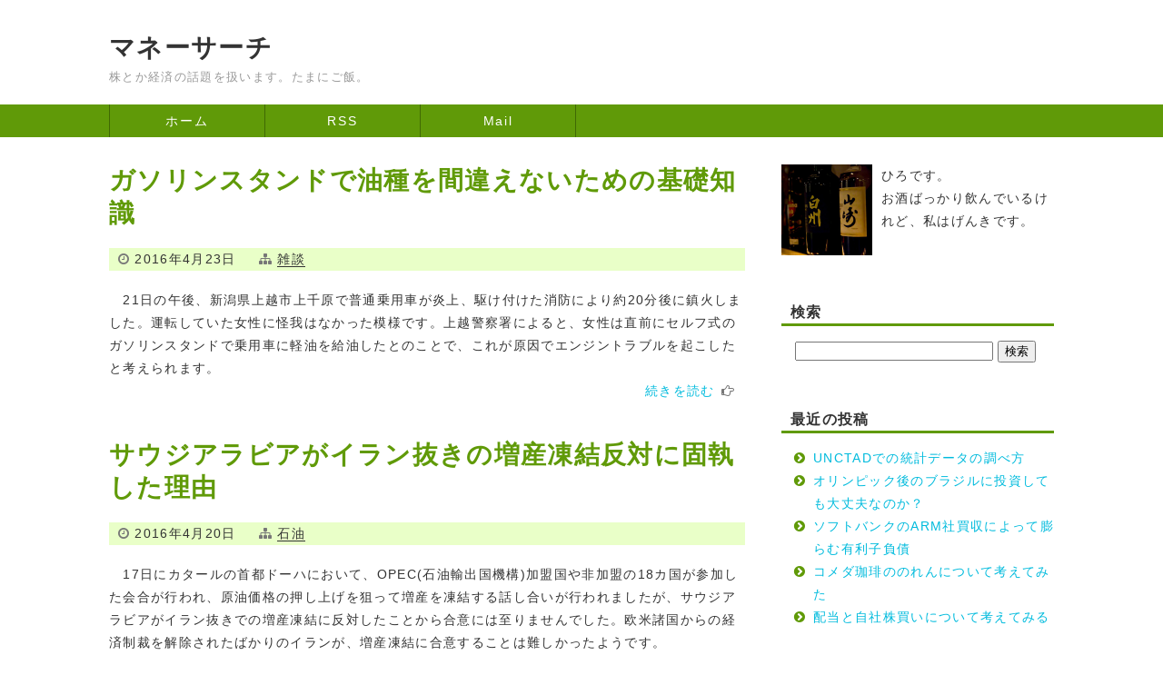

--- FILE ---
content_type: text/html; charset=UTF-8
request_url: https://moneysearch.jp/blog/tag/oil
body_size: 13739
content:
<!DOCTYPE html><html lang="ja"><head><meta charset="UTF-8"><link rel="stylesheet" href="https://moneysearch.jp/wordpress/wp-content/cache/autoptimize/css/autoptimize_single_2832c6d44c3911e5c52d163ad68849a6.css" media="screen"><link rel="shortcut icon" href="https://moneysearch.jp/wordpress/wp-content/themes/theme/images/favicon.ico"><link rel="stylesheet" type="text/css" href="https://moneysearch.jp/wordpress/wp-content/themes/theme/font/font-awesome-4.5.0/css/font-awesome.min.css"><title>石油 | マネーサーチ</title><meta name="robots" content="noindex, max-snippet:-1, max-image-preview:large, max-video-preview:-1" /><link rel="canonical" href="https://moneysearch.jp/blog/tag/oil" /><meta name="google" content="nositelinkssearchbox" /> <script type="application/ld+json" class="aioseo-schema">{"@context":"https:\/\/schema.org","@graph":[{"@type":"WebSite","@id":"https:\/\/moneysearch.jp\/#website","url":"https:\/\/moneysearch.jp\/","name":"\u30de\u30cd\u30fc\u30b5\u30fc\u30c1","description":"\u682a\u3068\u304b\u7d4c\u6e08\u306e\u8a71\u984c\u3092\u6271\u3044\u307e\u3059\u3002\u305f\u307e\u306b\u3054\u98ef\u3002","inLanguage":"ja","publisher":{"@id":"https:\/\/moneysearch.jp\/#organization"}},{"@type":"Organization","@id":"https:\/\/moneysearch.jp\/#organization","name":"\u30de\u30cd\u30fc\u30b5\u30fc\u30c1","url":"https:\/\/moneysearch.jp\/"},{"@type":"BreadcrumbList","@id":"https:\/\/moneysearch.jp\/blog\/tag\/oil#breadcrumblist","itemListElement":[{"@type":"ListItem","@id":"https:\/\/moneysearch.jp\/#listItem","position":1,"item":{"@type":"WebPage","@id":"https:\/\/moneysearch.jp\/","name":"\u30db\u30fc\u30e0","description":"\u682a\u30fb\u7d4c\u6e08\u30fb\u91d1\u878d\u306a\u3069\u306e\u30cb\u30e5\u30fc\u30b9\u3092\u4e2d\u5fc3\u306b\u3086\u308b\u3086\u308b\u3068\u8a9e\u3063\u3066\u3044\u304d\u305f\u3044\u3068\u601d\u3044\u307e\u3059\u3002","url":"https:\/\/moneysearch.jp\/"},"nextItem":"https:\/\/moneysearch.jp\/blog\/tag\/oil#listItem"},{"@type":"ListItem","@id":"https:\/\/moneysearch.jp\/blog\/tag\/oil#listItem","position":2,"item":{"@type":"WebPage","@id":"https:\/\/moneysearch.jp\/blog\/tag\/oil","name":"\u77f3\u6cb9","url":"https:\/\/moneysearch.jp\/blog\/tag\/oil"},"previousItem":"https:\/\/moneysearch.jp\/#listItem"}]},{"@type":"CollectionPage","@id":"https:\/\/moneysearch.jp\/blog\/tag\/oil#collectionpage","url":"https:\/\/moneysearch.jp\/blog\/tag\/oil","name":"\u77f3\u6cb9 | \u30de\u30cd\u30fc\u30b5\u30fc\u30c1","inLanguage":"ja","isPartOf":{"@id":"https:\/\/moneysearch.jp\/#website"},"breadcrumb":{"@id":"https:\/\/moneysearch.jp\/blog\/tag\/oil#breadcrumblist"}}]}</script> <link rel='dns-prefetch' href='//s.w.org' /><link rel="alternate" type="application/rss+xml" title="マネーサーチ &raquo; フィード" href="https://moneysearch.jp/feed" /><link rel="alternate" type="application/rss+xml" title="マネーサーチ &raquo; コメントフィード" href="https://moneysearch.jp/comments/feed" /><link rel="alternate" type="application/rss+xml" title="マネーサーチ &raquo; 石油 タグのフィード" href="https://moneysearch.jp/blog/tag/oil/feed" />  <script
				src="//www.googletagmanager.com/gtag/js?id=UA-75957712-1"  data-cfasync="false" data-wpfc-render="false" type="text/javascript" async></script> <script data-cfasync="false" data-wpfc-render="false" type="text/javascript">var em_version = '7.10.0';
				var em_track_user = true;
				var em_no_track_reason = '';
				
								var disableStrs = [
															'ga-disable-UA-75957712-1',
									];

				/* Function to detect opted out users */
				function __gtagTrackerIsOptedOut() {
					for (var index = 0; index < disableStrs.length; index++) {
						if (document.cookie.indexOf(disableStrs[index] + '=true') > -1) {
							return true;
						}
					}

					return false;
				}

				/* Disable tracking if the opt-out cookie exists. */
				if (__gtagTrackerIsOptedOut()) {
					for (var index = 0; index < disableStrs.length; index++) {
						window[disableStrs[index]] = true;
					}
				}

				/* Opt-out function */
				function __gtagTrackerOptout() {
					for (var index = 0; index < disableStrs.length; index++) {
						document.cookie = disableStrs[index] + '=true; expires=Thu, 31 Dec 2099 23:59:59 UTC; path=/';
						window[disableStrs[index]] = true;
					}
				}

				if ('undefined' === typeof gaOptout) {
					function gaOptout() {
						__gtagTrackerOptout();
					}
				}
								window.dataLayer = window.dataLayer || [];

				window.ExactMetricsDualTracker = {
					helpers: {},
					trackers: {},
				};
				if (em_track_user) {
					function __gtagDataLayer() {
						dataLayer.push(arguments);
					}

					function __gtagTracker(type, name, parameters) {
						if (!parameters) {
							parameters = {};
						}

						if (parameters.send_to) {
							__gtagDataLayer.apply(null, arguments);
							return;
						}

						if (type === 'event') {
							
														parameters.send_to = exactmetrics_frontend.ua;
							__gtagDataLayer(type, name, parameters);
													} else {
							__gtagDataLayer.apply(null, arguments);
						}
					}

					__gtagTracker('js', new Date());
					__gtagTracker('set', {
						'developer_id.dNDMyYj': true,
											});
															__gtagTracker('config', 'UA-75957712-1', {"forceSSL":"true"} );
										window.gtag = __gtagTracker;										(function () {
						/* https://developers.google.com/analytics/devguides/collection/analyticsjs/ */
						/* ga and __gaTracker compatibility shim. */
						var noopfn = function () {
							return null;
						};
						var newtracker = function () {
							return new Tracker();
						};
						var Tracker = function () {
							return null;
						};
						var p = Tracker.prototype;
						p.get = noopfn;
						p.set = noopfn;
						p.send = function () {
							var args = Array.prototype.slice.call(arguments);
							args.unshift('send');
							__gaTracker.apply(null, args);
						};
						var __gaTracker = function () {
							var len = arguments.length;
							if (len === 0) {
								return;
							}
							var f = arguments[len - 1];
							if (typeof f !== 'object' || f === null || typeof f.hitCallback !== 'function') {
								if ('send' === arguments[0]) {
									var hitConverted, hitObject = false, action;
									if ('event' === arguments[1]) {
										if ('undefined' !== typeof arguments[3]) {
											hitObject = {
												'eventAction': arguments[3],
												'eventCategory': arguments[2],
												'eventLabel': arguments[4],
												'value': arguments[5] ? arguments[5] : 1,
											}
										}
									}
									if ('pageview' === arguments[1]) {
										if ('undefined' !== typeof arguments[2]) {
											hitObject = {
												'eventAction': 'page_view',
												'page_path': arguments[2],
											}
										}
									}
									if (typeof arguments[2] === 'object') {
										hitObject = arguments[2];
									}
									if (typeof arguments[5] === 'object') {
										Object.assign(hitObject, arguments[5]);
									}
									if ('undefined' !== typeof arguments[1].hitType) {
										hitObject = arguments[1];
										if ('pageview' === hitObject.hitType) {
											hitObject.eventAction = 'page_view';
										}
									}
									if (hitObject) {
										action = 'timing' === arguments[1].hitType ? 'timing_complete' : hitObject.eventAction;
										hitConverted = mapArgs(hitObject);
										__gtagTracker('event', action, hitConverted);
									}
								}
								return;
							}

							function mapArgs(args) {
								var arg, hit = {};
								var gaMap = {
									'eventCategory': 'event_category',
									'eventAction': 'event_action',
									'eventLabel': 'event_label',
									'eventValue': 'event_value',
									'nonInteraction': 'non_interaction',
									'timingCategory': 'event_category',
									'timingVar': 'name',
									'timingValue': 'value',
									'timingLabel': 'event_label',
									'page': 'page_path',
									'location': 'page_location',
									'title': 'page_title',
								};
								for (arg in args) {
																		if (!(!args.hasOwnProperty(arg) || !gaMap.hasOwnProperty(arg))) {
										hit[gaMap[arg]] = args[arg];
									} else {
										hit[arg] = args[arg];
									}
								}
								return hit;
							}

							try {
								f.hitCallback();
							} catch (ex) {
							}
						};
						__gaTracker.create = newtracker;
						__gaTracker.getByName = newtracker;
						__gaTracker.getAll = function () {
							return [];
						};
						__gaTracker.remove = noopfn;
						__gaTracker.loaded = true;
						window['__gaTracker'] = __gaTracker;
					})();
									} else {
										console.log("");
					(function () {
						function __gtagTracker() {
							return null;
						}

						window['__gtagTracker'] = __gtagTracker;
						window['gtag'] = __gtagTracker;
					})();
									}</script>  <script defer src="[data-uri]"></script> <style type="text/css">img.wp-smiley,
img.emoji {
	display: inline !important;
	border: none !important;
	box-shadow: none !important;
	height: 1em !important;
	width: 1em !important;
	margin: 0 0.07em !important;
	vertical-align: -0.1em !important;
	background: none !important;
	padding: 0 !important;
}</style><link rel='stylesheet' id='wp-block-library-css'  href='https://moneysearch.jp/wordpress/wp-includes/css/dist/block-library/style.min.css?ver=6.0.11' type='text/css' media='all' /><style id='global-styles-inline-css' type='text/css'>body{--wp--preset--color--black: #000000;--wp--preset--color--cyan-bluish-gray: #abb8c3;--wp--preset--color--white: #ffffff;--wp--preset--color--pale-pink: #f78da7;--wp--preset--color--vivid-red: #cf2e2e;--wp--preset--color--luminous-vivid-orange: #ff6900;--wp--preset--color--luminous-vivid-amber: #fcb900;--wp--preset--color--light-green-cyan: #7bdcb5;--wp--preset--color--vivid-green-cyan: #00d084;--wp--preset--color--pale-cyan-blue: #8ed1fc;--wp--preset--color--vivid-cyan-blue: #0693e3;--wp--preset--color--vivid-purple: #9b51e0;--wp--preset--gradient--vivid-cyan-blue-to-vivid-purple: linear-gradient(135deg,rgba(6,147,227,1) 0%,rgb(155,81,224) 100%);--wp--preset--gradient--light-green-cyan-to-vivid-green-cyan: linear-gradient(135deg,rgb(122,220,180) 0%,rgb(0,208,130) 100%);--wp--preset--gradient--luminous-vivid-amber-to-luminous-vivid-orange: linear-gradient(135deg,rgba(252,185,0,1) 0%,rgba(255,105,0,1) 100%);--wp--preset--gradient--luminous-vivid-orange-to-vivid-red: linear-gradient(135deg,rgba(255,105,0,1) 0%,rgb(207,46,46) 100%);--wp--preset--gradient--very-light-gray-to-cyan-bluish-gray: linear-gradient(135deg,rgb(238,238,238) 0%,rgb(169,184,195) 100%);--wp--preset--gradient--cool-to-warm-spectrum: linear-gradient(135deg,rgb(74,234,220) 0%,rgb(151,120,209) 20%,rgb(207,42,186) 40%,rgb(238,44,130) 60%,rgb(251,105,98) 80%,rgb(254,248,76) 100%);--wp--preset--gradient--blush-light-purple: linear-gradient(135deg,rgb(255,206,236) 0%,rgb(152,150,240) 100%);--wp--preset--gradient--blush-bordeaux: linear-gradient(135deg,rgb(254,205,165) 0%,rgb(254,45,45) 50%,rgb(107,0,62) 100%);--wp--preset--gradient--luminous-dusk: linear-gradient(135deg,rgb(255,203,112) 0%,rgb(199,81,192) 50%,rgb(65,88,208) 100%);--wp--preset--gradient--pale-ocean: linear-gradient(135deg,rgb(255,245,203) 0%,rgb(182,227,212) 50%,rgb(51,167,181) 100%);--wp--preset--gradient--electric-grass: linear-gradient(135deg,rgb(202,248,128) 0%,rgb(113,206,126) 100%);--wp--preset--gradient--midnight: linear-gradient(135deg,rgb(2,3,129) 0%,rgb(40,116,252) 100%);--wp--preset--duotone--dark-grayscale: url('#wp-duotone-dark-grayscale');--wp--preset--duotone--grayscale: url('#wp-duotone-grayscale');--wp--preset--duotone--purple-yellow: url('#wp-duotone-purple-yellow');--wp--preset--duotone--blue-red: url('#wp-duotone-blue-red');--wp--preset--duotone--midnight: url('#wp-duotone-midnight');--wp--preset--duotone--magenta-yellow: url('#wp-duotone-magenta-yellow');--wp--preset--duotone--purple-green: url('#wp-duotone-purple-green');--wp--preset--duotone--blue-orange: url('#wp-duotone-blue-orange');--wp--preset--font-size--small: 13px;--wp--preset--font-size--medium: 20px;--wp--preset--font-size--large: 36px;--wp--preset--font-size--x-large: 42px;}.has-black-color{color: var(--wp--preset--color--black) !important;}.has-cyan-bluish-gray-color{color: var(--wp--preset--color--cyan-bluish-gray) !important;}.has-white-color{color: var(--wp--preset--color--white) !important;}.has-pale-pink-color{color: var(--wp--preset--color--pale-pink) !important;}.has-vivid-red-color{color: var(--wp--preset--color--vivid-red) !important;}.has-luminous-vivid-orange-color{color: var(--wp--preset--color--luminous-vivid-orange) !important;}.has-luminous-vivid-amber-color{color: var(--wp--preset--color--luminous-vivid-amber) !important;}.has-light-green-cyan-color{color: var(--wp--preset--color--light-green-cyan) !important;}.has-vivid-green-cyan-color{color: var(--wp--preset--color--vivid-green-cyan) !important;}.has-pale-cyan-blue-color{color: var(--wp--preset--color--pale-cyan-blue) !important;}.has-vivid-cyan-blue-color{color: var(--wp--preset--color--vivid-cyan-blue) !important;}.has-vivid-purple-color{color: var(--wp--preset--color--vivid-purple) !important;}.has-black-background-color{background-color: var(--wp--preset--color--black) !important;}.has-cyan-bluish-gray-background-color{background-color: var(--wp--preset--color--cyan-bluish-gray) !important;}.has-white-background-color{background-color: var(--wp--preset--color--white) !important;}.has-pale-pink-background-color{background-color: var(--wp--preset--color--pale-pink) !important;}.has-vivid-red-background-color{background-color: var(--wp--preset--color--vivid-red) !important;}.has-luminous-vivid-orange-background-color{background-color: var(--wp--preset--color--luminous-vivid-orange) !important;}.has-luminous-vivid-amber-background-color{background-color: var(--wp--preset--color--luminous-vivid-amber) !important;}.has-light-green-cyan-background-color{background-color: var(--wp--preset--color--light-green-cyan) !important;}.has-vivid-green-cyan-background-color{background-color: var(--wp--preset--color--vivid-green-cyan) !important;}.has-pale-cyan-blue-background-color{background-color: var(--wp--preset--color--pale-cyan-blue) !important;}.has-vivid-cyan-blue-background-color{background-color: var(--wp--preset--color--vivid-cyan-blue) !important;}.has-vivid-purple-background-color{background-color: var(--wp--preset--color--vivid-purple) !important;}.has-black-border-color{border-color: var(--wp--preset--color--black) !important;}.has-cyan-bluish-gray-border-color{border-color: var(--wp--preset--color--cyan-bluish-gray) !important;}.has-white-border-color{border-color: var(--wp--preset--color--white) !important;}.has-pale-pink-border-color{border-color: var(--wp--preset--color--pale-pink) !important;}.has-vivid-red-border-color{border-color: var(--wp--preset--color--vivid-red) !important;}.has-luminous-vivid-orange-border-color{border-color: var(--wp--preset--color--luminous-vivid-orange) !important;}.has-luminous-vivid-amber-border-color{border-color: var(--wp--preset--color--luminous-vivid-amber) !important;}.has-light-green-cyan-border-color{border-color: var(--wp--preset--color--light-green-cyan) !important;}.has-vivid-green-cyan-border-color{border-color: var(--wp--preset--color--vivid-green-cyan) !important;}.has-pale-cyan-blue-border-color{border-color: var(--wp--preset--color--pale-cyan-blue) !important;}.has-vivid-cyan-blue-border-color{border-color: var(--wp--preset--color--vivid-cyan-blue) !important;}.has-vivid-purple-border-color{border-color: var(--wp--preset--color--vivid-purple) !important;}.has-vivid-cyan-blue-to-vivid-purple-gradient-background{background: var(--wp--preset--gradient--vivid-cyan-blue-to-vivid-purple) !important;}.has-light-green-cyan-to-vivid-green-cyan-gradient-background{background: var(--wp--preset--gradient--light-green-cyan-to-vivid-green-cyan) !important;}.has-luminous-vivid-amber-to-luminous-vivid-orange-gradient-background{background: var(--wp--preset--gradient--luminous-vivid-amber-to-luminous-vivid-orange) !important;}.has-luminous-vivid-orange-to-vivid-red-gradient-background{background: var(--wp--preset--gradient--luminous-vivid-orange-to-vivid-red) !important;}.has-very-light-gray-to-cyan-bluish-gray-gradient-background{background: var(--wp--preset--gradient--very-light-gray-to-cyan-bluish-gray) !important;}.has-cool-to-warm-spectrum-gradient-background{background: var(--wp--preset--gradient--cool-to-warm-spectrum) !important;}.has-blush-light-purple-gradient-background{background: var(--wp--preset--gradient--blush-light-purple) !important;}.has-blush-bordeaux-gradient-background{background: var(--wp--preset--gradient--blush-bordeaux) !important;}.has-luminous-dusk-gradient-background{background: var(--wp--preset--gradient--luminous-dusk) !important;}.has-pale-ocean-gradient-background{background: var(--wp--preset--gradient--pale-ocean) !important;}.has-electric-grass-gradient-background{background: var(--wp--preset--gradient--electric-grass) !important;}.has-midnight-gradient-background{background: var(--wp--preset--gradient--midnight) !important;}.has-small-font-size{font-size: var(--wp--preset--font-size--small) !important;}.has-medium-font-size{font-size: var(--wp--preset--font-size--medium) !important;}.has-large-font-size{font-size: var(--wp--preset--font-size--large) !important;}.has-x-large-font-size{font-size: var(--wp--preset--font-size--x-large) !important;}</style><link rel='stylesheet' id='contact-form-7-css'  href='https://moneysearch.jp/wordpress/wp-content/cache/autoptimize/css/autoptimize_single_e6fae855021a88a0067fcc58121c594f.css?ver=5.5.6.1' type='text/css' media='all' /><link rel='stylesheet' id='fontawesome-style-css'  href='https://moneysearch.jp/wordpress/wp-content/themes/theme/font/font-awesome-4.5.0/css/font-awesome.min.css?ver=6.0.11' type='text/css' media='all' /><link rel='stylesheet' id='snsbutton-style-css'  href='https://moneysearch.jp/wordpress/wp-content/cache/autoptimize/css/autoptimize_single_9842d42ab1bf268a52258e47744cd0d9.css?ver=6.0.11' type='text/css' media='all' /> <script defer type='text/javascript' src='https://moneysearch.jp/wordpress/wp-includes/js/jquery/jquery.min.js?ver=3.6.0' id='jquery-core-js'></script> <script defer type='text/javascript' src='https://moneysearch.jp/wordpress/wp-includes/js/jquery/jquery-migrate.min.js?ver=3.3.2' id='jquery-migrate-js'></script> <script defer type='text/javascript' src='https://moneysearch.jp/wordpress/wp-content/plugins/google-analytics-dashboard-for-wp/assets/js/frontend-gtag.min.js?ver=7.10.0' id='exactmetrics-frontend-script-js'></script> <script data-cfasync="false" data-wpfc-render="false" type="text/javascript" id='exactmetrics-frontend-script-js-extra'>var exactmetrics_frontend = {"js_events_tracking":"true","download_extensions":"zip,mp3,mpeg,pdf,docx,pptx,xlsx,rar","inbound_paths":"[{\"path\":\"\\\/go\\\/\",\"label\":\"affiliate\"},{\"path\":\"\\\/recommend\\\/\",\"label\":\"affiliate\"}]","home_url":"https:\/\/moneysearch.jp","hash_tracking":"false","ua":"UA-75957712-1","v4_id":""};</script> <link rel="https://api.w.org/" href="https://moneysearch.jp/wp-json/" /><link rel="alternate" type="application/json" href="https://moneysearch.jp/wp-json/wp/v2/tags/13" /><link rel="EditURI" type="application/rsd+xml" title="RSD" href="https://moneysearch.jp/wordpress/xmlrpc.php?rsd" /><link rel="wlwmanifest" type="application/wlwmanifest+xml" href="https://moneysearch.jp/wordpress/wp-includes/wlwmanifest.xml" /><meta name="generator" content="WordPress 6.0.11" /><style data-context="foundation-flickity-css">/*! Flickity v2.0.2
http://flickity.metafizzy.co
---------------------------------------------- */.flickity-enabled{position:relative}.flickity-enabled:focus{outline:0}.flickity-viewport{overflow:hidden;position:relative;height:100%}.flickity-slider{position:absolute;width:100%;height:100%}.flickity-enabled.is-draggable{-webkit-tap-highlight-color:transparent;tap-highlight-color:transparent;-webkit-user-select:none;-moz-user-select:none;-ms-user-select:none;user-select:none}.flickity-enabled.is-draggable .flickity-viewport{cursor:move;cursor:-webkit-grab;cursor:grab}.flickity-enabled.is-draggable .flickity-viewport.is-pointer-down{cursor:-webkit-grabbing;cursor:grabbing}.flickity-prev-next-button{position:absolute;top:50%;width:44px;height:44px;border:none;border-radius:50%;background:#fff;background:hsla(0,0%,100%,.75);cursor:pointer;-webkit-transform:translateY(-50%);transform:translateY(-50%)}.flickity-prev-next-button:hover{background:#fff}.flickity-prev-next-button:focus{outline:0;box-shadow:0 0 0 5px #09f}.flickity-prev-next-button:active{opacity:.6}.flickity-prev-next-button.previous{left:10px}.flickity-prev-next-button.next{right:10px}.flickity-rtl .flickity-prev-next-button.previous{left:auto;right:10px}.flickity-rtl .flickity-prev-next-button.next{right:auto;left:10px}.flickity-prev-next-button:disabled{opacity:.3;cursor:auto}.flickity-prev-next-button svg{position:absolute;left:20%;top:20%;width:60%;height:60%}.flickity-prev-next-button .arrow{fill:#333}.flickity-page-dots{position:absolute;width:100%;bottom:-25px;padding:0;margin:0;list-style:none;text-align:center;line-height:1}.flickity-rtl .flickity-page-dots{direction:rtl}.flickity-page-dots .dot{display:inline-block;width:10px;height:10px;margin:0 8px;background:#333;border-radius:50%;opacity:.25;cursor:pointer}.flickity-page-dots .dot.is-selected{opacity:1}</style><style data-context="foundation-slideout-css">.slideout-menu{position:fixed;left:0;top:0;bottom:0;right:auto;z-index:0;width:256px;overflow-y:auto;-webkit-overflow-scrolling:touch;display:none}.slideout-menu.pushit-right{left:auto;right:0}.slideout-panel{position:relative;z-index:1;will-change:transform}.slideout-open,.slideout-open .slideout-panel,.slideout-open body{overflow:hidden}.slideout-open .slideout-menu{display:block}.pushit{display:none}</style><style type="text/css">.broken_link, a.broken_link {
	text-decoration: line-through;
}</style><style>.ios7.web-app-mode.has-fixed header{ background-color: rgba(3,122,221,.88);}</style></head><body class="archive tag tag-oil tag-13"><div id="header"><p><a href="https://moneysearch.jp/" class="blog_title">マネーサーチ</a></p><p>株とか経済の話題を扱います。たまにご飯。</p></div><div id="nav_above"><div class="menu-%e3%83%a1%e3%83%8b%e3%83%a5%e3%83%bc%ef%bc%91-container"><ul id="menu-%e3%83%a1%e3%83%8b%e3%83%a5%e3%83%bc%ef%bc%91" class="menu"><li id="menu-item-6" class="menu-item menu-item-type-custom menu-item-object-custom menu-item-home menu-item-6"><a href="http://moneysearch.jp/">ホーム</a></li><li id="menu-item-7" class="menu-item menu-item-type-custom menu-item-object-custom menu-item-7"><a href="http://moneysearch.jp/feed/">RSS</a></li><li id="menu-item-10" class="menu-item menu-item-type-post_type menu-item-object-page menu-item-10"><a href="https://moneysearch.jp/mail">Mail</a></li></ul></div></div><div id="wrapper"><div id="contents"><div id="post-228" class="post-228 post type-post status-publish format-standard hentry category-chat tag-japan tag-oil"><h1 class="title"> <a href="https://moneysearch.jp/blog/chat/228">ガソリンスタンドで油種を間違えないための基礎知識</a></h1><div class="post_meta"> <span class="meta_date">2016年4月23日</span> <span class="meta_category"><a href="https://moneysearch.jp/blog/category/chat" rel="category tag">雑談</a></span></div><p>　21日の午後、新潟県上越市上千原で普通乗用車が炎上、駆け付けた消防により約20分後に鎮火しました。運転していた女性に怪我はなかった模様です。上越警察署によると、女性は直前にセルフ式のガソリンスタンドで乗用車に軽油を給油したとのことで、これが原因でエンジントラブルを起こしたと考えられます。 <a href="https://moneysearch.jp/blog/chat/228#more-228" class="more-link">続きを読む</a></p></div><div id="post-214" class="post-214 post type-post status-publish format-standard hentry category-oil tag-oil"><h1 class="title"> <a href="https://moneysearch.jp/blog/oil/214">サウジアラビアがイラン抜きの増産凍結反対に固執した理由</a></h1><div class="post_meta"> <span class="meta_date">2016年4月20日</span> <span class="meta_category"><a href="https://moneysearch.jp/blog/category/oil" rel="category tag">石油</a></span></div><p>　17日にカタールの首都ドーハにおいて、OPEC(石油輸出国機構)加盟国や非加盟の18カ国が参加した会合が行われ、原油価格の押し上げを狙って増産を凍結する話し合いが行われましたが、サウジアラビアがイラン抜きでの増産凍結に反対したことから合意には至りませんでした。欧米諸国からの経済制裁を解除されたばかりのイランが、増産凍結に合意することは難しかったようです。 <a href="https://moneysearch.jp/blog/oil/214#more-214" class="more-link">続きを読む</a></p></div><div id="post-62" class="post-62 post type-post status-publish format-standard hentry category-oil tag-asia tag-america tag-china tag-japan tag-oil"><h1 class="title"> <a href="https://moneysearch.jp/blog/oil/62">中国は石油取引から基軸通貨化を狙っているのか？</a></h1><div class="post_meta"> <span class="meta_date">2016年3月16日</span> <span class="meta_category"><a href="https://moneysearch.jp/blog/category/oil" rel="category tag">石油</a></span></div><p>　2014年の後半から下落が続いている原油価格ですが、IEA(国際エネルギー機関)が底を打ったのではないかとの見解を示しました。米国とOPEC非加盟国の生産が急速に減少しはじめているほか、経済解除されたイランの供給増加がそれほど大規模でないことが背景だとしています。 <a href="https://moneysearch.jp/blog/oil/62#more-62" class="more-link">続きを読む</a></p></div><div id="post-30" class="post-30 post type-post status-publish format-standard hentry category-china tag-china tag-oil"><h1 class="title"> <a href="https://moneysearch.jp/blog/china/30">中国共産党、国家統計局長を「重大な規律違反」で摘発</a></h1><div class="post_meta"> <span class="meta_date">2016年1月27日</span> <span class="meta_category"><a href="https://moneysearch.jp/blog/category/china" rel="category tag">中国</a></span></div><p>　年明けから3000ポイントを割り込んでしまった上海総合指数ですが、下げ止まる様子がありません。26日には2月の春節(旧正月)により市場からの資金流出が懸念されたことにより、6％の大幅反落となりました。中国人民銀行が午前に大規模な資金供給を行ったのですが、株式市場の下落を食い止めることができなかったようです。</p><p>　中国で安定的に雇用を確保するにはGDPが7％成長する必要があるというのが通説ですが、先日発表された去年の成長率は6.9％と7％を割り込んでしまいました。「中国は大丈夫なんでしょうか」なんてこのブログでもコメントしたんですが、26日に国家統計局の王氏が突然摘発されてしまいました。 <a href="https://moneysearch.jp/blog/china/30#more-30" class="more-link">続きを読む</a></p></div><div id="post-24" class="post-24 post type-post status-publish format-standard hentry category-china tag-asia tag-china tag-japan tag-oil"><h1 class="title"> <a href="https://moneysearch.jp/blog/china/24">日経平均大幅反発、941円高</a></h1><div class="post_meta"> <span class="meta_date">2016年1月22日</span> <span class="meta_category"><a href="https://moneysearch.jp/blog/category/china" rel="category tag">中国</a></span></div><p>　年明けから延々と下がり続けていた日経平均株価ですが、21日に欧州中央銀行(ECB)のドラギ総裁が３月の追加緩和を示唆したことで投資家心理が改善、前日比でなんと941円27銭の大幅上昇となりました。28日の日銀金融政策決定会合で追加の緩和策がでることも期待されているようです。余りのボラタリティに鼻血が出そう。 <a href="https://moneysearch.jp/blog/china/24#more-24" class="more-link">続きを読む</a></p></div><div id="post-20" class="post-20 post type-post status-publish format-standard hentry category-oil tag-oil tag-autonomous-car"><h1 class="title"> <a href="https://moneysearch.jp/blog/oil/20">石油、下げ止まらない</a></h1><div class="post_meta"> <span class="meta_date">2016年1月16日</span> <span class="meta_category"><a href="https://moneysearch.jp/blog/category/oil" rel="category tag">石油</a></span></div><p>　先日の記事で原油のWTI先物が1バレル＝30ドルを割り込んだことを話題にしましたが、この下落の原因はどうやらイラクに対する欧米の経済制裁の解除が背景にあるようです。16日にウィーンにおいてアメリカ・EU・イランの各外相が会談を行いますが、核兵器開発などをきっかけにはじまった経済制裁が解除される見通しのようです。 <a href="https://moneysearch.jp/blog/oil/20#more-20" class="more-link">続きを読む</a></p></div><div id="post-18" class="post-18 post type-post status-publish format-standard hentry category-japan tag-china tag-japan tag-oil"><h1 class="title"> <a href="https://moneysearch.jp/blog/japan/18">日経平均株価、今日も弱い</a></h1><div class="post_meta"> <span class="meta_date">2016年1月15日</span> <span class="meta_category"><a href="https://moneysearch.jp/blog/category/japan" rel="category tag">日本</a></span></div><p>　世間はSMAPの解散で大騒ぎですが、東京株式市場も大騒ぎです。今週の水曜日に上海総合指数が3000ポイントを割ったことで世界的に株安の傾向であり、大発会から5連敗した日経平均株価ですが木曜日に一度反発したものの、週末金曜日の東京市場は再度下落。本日の参院予算委員会において日銀の黒田総裁が「現時点で追加緩和するという考えはない」と発言したこともあり、東京市場は見事な右肩下がりとなりました。下り最速の面目躍如といったところです。 <a href="https://moneysearch.jp/blog/japan/18#more-18" class="more-link">続きを読む</a></p></div></div><div id="side"><div id="text-2" class="widget widget_text"><div class="textwidget"><IMG 
src="https://moneysearch.jp/wordpress/wp-content/themes/theme/images/thumbnail_self_introduction.png"><p>ひろです。<br>お酒ばっかり飲んでいるけれど、私はげんきです。<br></p></div></div><div id="search-2" class="widget widget_search"><h3 class="widgettitle-dapyon">検索</h3><form role="search" method="get" id="searchform" class="searchform" action="https://moneysearch.jp/"><div> <label class="screen-reader-text" for="s">検索:</label> <input type="text" value="" name="s" id="s" /> <input type="submit" id="searchsubmit" value="検索" /></div></form></div><div id="recent-posts-2" class="widget widget_recent_entries"><h3 class="widgettitle-dapyon">最近の投稿</h3><ul><li> <a href="https://moneysearch.jp/blog/economy/366">UNCTADでの統計データの調べ方</a></li><li> <a href="https://moneysearch.jp/blog/developing/353">オリンピック後のブラジルに投資しても大丈夫なのか？</a></li><li> <a href="https://moneysearch.jp/blog/stock/349">ソフトバンクのARM社買収によって膨らむ有利子負債</a></li><li> <a href="https://moneysearch.jp/blog/stock/343">コメダ珈琲ののれんについて考えてみた</a></li><li> <a href="https://moneysearch.jp/blog/stock/327">配当と自社株買いについて考えてみる</a></li></ul></div><div id="categories-2" class="widget widget_categories"><h3 class="widgettitle-dapyon">カテゴリー</h3><ul><li class="cat-item cat-item-8"><a href="https://moneysearch.jp/blog/category/asia">アジア</a> (1)</li><li class="cat-item cat-item-23"><a href="https://moneysearch.jp/blog/category/america">アメリカ</a> (2)</li><li class="cat-item cat-item-7"><a href="https://moneysearch.jp/blog/category/europe">ヨーロッパ</a> (5)</li><li class="cat-item cat-item-6"><a href="https://moneysearch.jp/blog/category/china">中国</a> (8)</li><li class="cat-item cat-item-32"><a href="https://moneysearch.jp/blog/category/developing">新興国</a> (1)</li><li class="cat-item cat-item-4"><a href="https://moneysearch.jp/blog/category/japan">日本</a> (23)</li><li class="cat-item cat-item-3"><a href="https://moneysearch.jp/blog/category/stock">株</a> (18)</li><li class="cat-item cat-item-5"><a href="https://moneysearch.jp/blog/category/oil">石油</a> (3)</li><li class="cat-item cat-item-34"><a href="https://moneysearch.jp/blog/category/economy">経済</a> (1)</li><li class="cat-item cat-item-25"><a href="https://moneysearch.jp/blog/category/chat">雑談</a> (1)</li></ul></div><div id="archives-2" class="widget widget_archive"><h3 class="widgettitle-dapyon">アーカイブ</h3><ul><li><a href='https://moneysearch.jp/blog/date/2016/08'>2016年8月</a>&nbsp;(2)</li><li><a href='https://moneysearch.jp/blog/date/2016/07'>2016年7月</a>&nbsp;(3)</li><li><a href='https://moneysearch.jp/blog/date/2016/06'>2016年6月</a>&nbsp;(3)</li><li><a href='https://moneysearch.jp/blog/date/2016/05'>2016年5月</a>&nbsp;(8)</li><li><a href='https://moneysearch.jp/blog/date/2016/04'>2016年4月</a>&nbsp;(16)</li><li><a href='https://moneysearch.jp/blog/date/2016/03'>2016年3月</a>&nbsp;(11)</li><li><a href='https://moneysearch.jp/blog/date/2016/02'>2016年2月</a>&nbsp;(8)</li><li><a href='https://moneysearch.jp/blog/date/2016/01'>2016年1月</a>&nbsp;(11)</li><li><a href='https://moneysearch.jp/blog/date/2015/12'>2015年12月</a>&nbsp;(1)</li></ul></div><div id="tag_cloud-2" class="widget widget_tag_cloud"><h3 class="widgettitle-dapyon">タグ</h3><div class="tagcloud"><a href="https://moneysearch.jp/blog/tag/iot" class="tag-cloud-link tag-link-31 tag-link-position-1" style="font-size: 11pt;">IoT</a> <a href="https://moneysearch.jp/blog/tag/ipo" class="tag-cloud-link tag-link-29 tag-link-position-2" style="font-size: 11pt;">IPO</a> <a href="https://moneysearch.jp/blog/tag/asia" class="tag-cloud-link tag-link-10 tag-link-position-3" style="font-size: 11pt;">アジア</a> <a href="https://moneysearch.jp/blog/tag/america" class="tag-cloud-link tag-link-20 tag-link-position-4" style="font-size: 11pt;">アメリカ</a> <a href="https://moneysearch.jp/blog/tag/drone" class="tag-cloud-link tag-link-15 tag-link-position-5" style="font-size: 11pt;">ドローン</a> <a href="https://moneysearch.jp/blog/tag/fintech" class="tag-cloud-link tag-link-28 tag-link-position-6" style="font-size: 11pt;">フィンテック</a> <a href="https://moneysearch.jp/blog/tag/nirp" class="tag-cloud-link tag-link-16 tag-link-position-7" style="font-size: 11pt;">マイナス金利</a> <a href="https://moneysearch.jp/blog/tag/europe" class="tag-cloud-link tag-link-17 tag-link-position-8" style="font-size: 11pt;">ヨーロッパ</a> <a href="https://moneysearch.jp/blog/tag/china" class="tag-cloud-link tag-link-11 tag-link-position-9" style="font-size: 11pt;">中国</a> <a href="https://moneysearch.jp/blog/tag/artificial-intelligence" class="tag-cloud-link tag-link-21 tag-link-position-10" style="font-size: 11pt;">人工知能</a> <a href="https://moneysearch.jp/blog/tag/government-bond" class="tag-cloud-link tag-link-18 tag-link-position-11" style="font-size: 11pt;">国債</a> <a href="https://moneysearch.jp/blog/tag/pension" class="tag-cloud-link tag-link-19 tag-link-position-12" style="font-size: 11pt;">年金</a> <a href="https://moneysearch.jp/blog/tag/developing" class="tag-cloud-link tag-link-33 tag-link-position-13" style="font-size: 11pt;">新興国</a> <a href="https://moneysearch.jp/blog/tag/japan" class="tag-cloud-link tag-link-14 tag-link-position-14" style="font-size: 11pt;">日本</a> <a href="https://moneysearch.jp/blog/tag/stock" class="tag-cloud-link tag-link-9 tag-link-position-15" style="font-size: 11pt;">株</a> <a href="https://moneysearch.jp/blog/tag/yutai" class="tag-cloud-link tag-link-30 tag-link-position-16" style="font-size: 11pt;">株主優待</a> <a href="https://moneysearch.jp/blog/tag/financial-statements" class="tag-cloud-link tag-link-27 tag-link-position-17" style="font-size: 11pt;">決算書</a> <a href="https://moneysearch.jp/blog/tag/exchange" class="tag-cloud-link tag-link-26 tag-link-position-18" style="font-size: 11pt;">為替</a> <a href="https://moneysearch.jp/blog/tag/oil" class="tag-cloud-link tag-link-13 tag-link-position-19" style="font-size: 11pt;">石油</a> <a href="https://moneysearch.jp/blog/tag/tax" class="tag-cloud-link tag-link-22 tag-link-position-20" style="font-size: 11pt;">税金</a> <a href="https://moneysearch.jp/blog/tag/economy" class="tag-cloud-link tag-link-35 tag-link-position-21" style="font-size: 11pt;">経済</a> <a href="https://moneysearch.jp/blog/tag/autonomous-car" class="tag-cloud-link tag-link-12 tag-link-position-22" style="font-size: 11pt;">自動運転</a> <a href="https://moneysearch.jp/blog/tag/electric-car" class="tag-cloud-link tag-link-24 tag-link-position-23" style="font-size: 11pt;">電気自動車</a></div></div></div><div style="clear:both;"></div><div class="disclaimer"> 【免責事項】<br>当ウェブサイトは細心の注意を払ってコンテンツを作成いますが、正確性および安全性に対して一切の保証を与えるものではないことに注意してください。また特定の銘柄や投資対象、運用手法を推奨するものではありません。記載された情報に基づいて被ったいかなる損害についても、当ウェブサイトは一切の責任を負わないことをご了承下さい。資産運用・投資に関する決定はお客様ご自身の判断でお願いいたします。</div></div><div id="footer"><div id="copyright"> Copyright &copy; 2015-2026 MoneySearch All Rights Reserved.</div></div> <script defer type='text/javascript' src='https://moneysearch.jp/wordpress/wp-includes/js/dist/vendor/regenerator-runtime.min.js?ver=0.13.9' id='regenerator-runtime-js'></script> <script defer type='text/javascript' src='https://moneysearch.jp/wordpress/wp-includes/js/dist/vendor/wp-polyfill.min.js?ver=3.15.0' id='wp-polyfill-js'></script> <script defer id="contact-form-7-js-extra" src="[data-uri]"></script> <script defer type='text/javascript' src='https://moneysearch.jp/wordpress/wp-content/cache/autoptimize/js/autoptimize_single_cfb428c02811f0cbe515d5f3dca61de6.js?ver=5.5.6.1' id='contact-form-7-js'></script> <script defer type='text/javascript' src='https://moneysearch.jp/wordpress/wp-content/cache/autoptimize/js/autoptimize_single_8e49f0c02d891630a2db57fbe6a2f0e5.js?ver=1.0' id='scrollscript-js'></script> <div id="page-top" class="page-top"><p><a id="move-page-top" class="move-page-top">ページの先頭へ</a></p></div></body></html>

--- FILE ---
content_type: text/css
request_url: https://moneysearch.jp/wordpress/wp-content/cache/autoptimize/css/autoptimize_single_2832c6d44c3911e5c52d163ad68849a6.css
body_size: 2468
content:
html,body,div,span,applet,object,iframe,strong,h1,h2,h3,h4,h5,h6,p,blockquote,pre,a,abbr,acronym,address,big,cite,code,del,dfn,em,font,img,ins,kbd,q,s,samp,small,strike,sub,sup,tt,var,dl,dt,dd,ol,ul,li,fieldset,form,legend,caption,tbody,tfoot,thead,table,label,tr,th,td{margin:0;padding:0;border:0;outline:0;font-style:inherit;font-size:100%;font-family:inherit;vertical-align:baseline;list-style:none}body{font-size:14px;font-family:"ヒラギノ角ゴ Pro W3","Hiragino Kaku Gothic Pro",Osaka,"ＭＳ Ｐゴシック","MS PGothic",Helvetica,Arial,Sans-Serif;line-height:180%;letter-spacing:1pt;color:#333}a{color:#0bd;text-decoration:none}a:hover{color:#426e00;text-decoration:none}#header{width:1040px;height:75px;margin:0 auto;padding-top:40px}#nav_above{width:100%;height:36px;background-color:#609a08;margin-bottom:30px}#wrapper{width:1040px;margin:0 auto}#contents{width:700px;float:left}#side{float:right;width:300px;margin-bottom:50px}#footer{clear:both;background-color:#609a08;width:100%}.blog_title{color:#333;font-size:200%;text-decoration:none;font-weight:700}.blog_title:hover{color:#ccc text-decoration:none}#header p:last-child{color:#999;font-size:90%;margin-top:3px}#nav_above ul{width:1040px;margin:0 auto;list-style-type:none}#nav_above li{float:left;width:170px;border-left:1px #406903 solid}#nav_above li:last-child{border-right:1px #406903 solid}#nav_above a{color:#fff;text-decoration:none;text-align:center;letter-spacing:1.3pt;line-height:36px;display:block;height:36px}#nav_above a:hover{color:#fff;text-decoration:none;background-color:#4a7903}.post{display:block}.title{font-size:28px;line-height:130%;color:#609a08;display:block;margin-bottom:20px}.title a{color:#609a08}.title a:hover{color:#0bd}.post_meta{background:#e9ffc8;margin-bottom:20px}.post_meta a{color:#333;border-bottom:1px solid #333}.post_meta a:hover{color:#0bd;text-decoration:none;border-bottom:1px solid #0bd}.post_meta span{margin-right:20px}.post_meta span:first-child{margin-left:10px}.meta_date:before{font-family:'FontAwesome';content:'\f017';color:#777;margin-right:5px}.meta_category:before{font-family:'FontAwesome';content:'\f0e8';color:#777;margin-right:5px}.meta_tag:before{font-family:'FontAwesome';content:'\f02b';color:#777;margin-right:5px}.thumbnail{float:left;margin-right:15px}.more-link{clear:both;display:block;width:100px;margin-left:auto;margin-right:10px;margin-bottom:40px}.more-link:after{font-family:'FontAwesome';content:'\f0a4';color:#777;margin-left:7px}.post h2{color:#fff;font-size:130%;background:#609a08;margin-bottom:10px;padding:10px;border-radius:5px}.post h3{color:#444;font-size:120%;background:#e9ffc8;margin-bottom:10px;padding:5px 15px;border-left:10px solid #609a08}.post p{margin-bottom:20px}.link_line:before{font-family:'FontAwesome';content:'\f101';color:#777;margin-right:5px}.post img{border:1px #ccc solid}.post ul,.post ol{margin-bottom:20px;margin-left:30px}.post ul li{list-style:disc}.post ol li{list-style:decimal}.post blockquote{background:#eee;padding:10px;font-style:italic;margin-bottom:20px;overflow:hidden}.post blockquote p{margin-bottom:5px}.fa-quote-left{color:#777;margin-bottom:5px;margin-left:5px}.post cite{float:right;margin-right:10px}.post table{width:100%;border-collapse:collapse;margin-bottom:20px}.post th{width:25%;padding:6px;text-align:center;vertical-align:top;color:#333;background-color:#e9ffc8;border:1px solid #b9b9b9}.post td{text-align:center;padding:6px;background-color:#fff;border:1px solid #b9b9b9}.post .migi{text-align:right}.aligncenter{display:block;margin-right:auto;margin-left:auto}.alignleft{display:inline;float:left}.alignright{display:inline;float:right}.footer_post_meta{margin-top:60px;margin-left:10px}#share{margin-top:70px;overflow:hidden}#share h3{font-size:130%;padding:5px 15px 5px 10px;border-bottom:2px solid #609a08}#share h3:before{font-family:'FontAwesome';content:'\f064 ';color:#777;margin-right:5px}#share ul{height:auto;margin-top:10px;width:643px;margin-left:auto;margin-right:auto}#share li{font-size:14px;font-weight:700;float:left;text-align:center;width:120px;margin-right:1%;padding-right:2px;border-radius:2px}#share li.share-twitter{background:#55acee;box-shadow:0 2px #2795e9}#share li.share-twitter:hover{background:#83c3f3}#share li.share-twitter a:before{content:"\59";font-family:icomoon;margin-right:3px}#share li.share-facebook{background:#3b5998;box-shadow:0 2px #2d4373}#share li.share-facebook:hover{background:#4c70ba}#share li.share-facebook a:before{content:"\6d";font-family:icomoon;margin-right:3px}#share li.share-google{background:#dd4b39;box-shadow:0 2px #c23321}#share li.share-google:hover{background:#e47365}#share li.share-google a:before{content:"\77";font-family:icomoon;margin-right:3px}#share li.share-hatena{background:#2c6ebd;box-shadow:0 2px #225694}#share li.share-hatena:hover{background:#4888d4}#share li.share-hatena a:before{content:"\e601";font-family:icomoon;margin-right:3px}#share li.share-pocket{background:#f13d53;box-shadow:0 2px #e6152f}#share li.share-pocket:hover{background:#f26f7f}#share li.share-pocket a:before{content:"\e602";font-family:icomoon;margin-right:3px}#share a{display:block;height:27px;padding-top:4px;color:#fff}#share a:hover{color:#fff}.nav_below{margin-top:30px;overflow:hidden}.nav_previous a,.nav_next a{border-bottom:1px solid #0bd}.nav_previous a:hover,.nav_next a:hover{border-bottom:1px solid #426e00}.nav_previous{float:left;text-align:left;width:45%}.nav_previous:before{font-family:'FontAwesome';content:'\f100';color:#777;margin-right:5px}.nav_next{float:right;text-align:right;width:45%}.nav_next:after{font-family:'FontAwesome';content:'\f101';color:#777;margin-left:5px}.adsense h3{font-size:130%;padding:5px 15px 5px 10px;border-bottom:2px solid #609a08;margin-top:40px}.adsense h3:before{font-family:'FontAwesome';content:'\f0c1';color:#777;margin-right:5px}.adsense>div{overflow:hidden;width:623px;margin:0 auto;margin-top:15px}.adsense div div{float:left}.adsense>div>div:first-child{margin-right:15px}h3.related_post_title{font-size:130%;padding:5px 15px 5px 10px;border-bottom:2px solid #609a08;margin-top:40px}.wp_rp_content h3:before{font-family:'FontAwesome';content:'\f016';color:#777;margin-right:5px}.wp_rp_content ul{margin-top:5px;margin-left:30px}.wp_rp_content ul li{list-style:disc}.page-top{margin:0;padding:0}.page-top p{margin:0;padding:0;position:fixed;right:20px;bottom:20px;display:none}.move-page-top{display:block;background:#609a08;width:180px;height:30px;color:#fff;font-size:110%;line-height:30px;text-decoration:none;text-align:center;cursor:pointer;border-radius:5px;-webkit-border-radius:5px;-moz-border-radius:5px}.move-page-top:hover{opacity:.85}.move-page-top:before{font-family:'FontAwesome';content:'\f062';color:#fff;margin-right:5px}div#comment{margin-top:40px;margin-bottom:50px}.comment_title{font-size:130%;margin-bottom:15px;padding:5px 15px 5px 10px;border-bottom:2px solid #609a08}.comment_title:before{font-family:'FontAwesome';content:'\f0e6 ';color:#777;margin-right:5px}li.comment{margin-bottom:15px}li.comment p{margin-left:15px}div.commentnumber{float:left}.comment-form-comment label{display:none}textarea#comment{margin-top:20px;padding:5px}.form-submit{margin-top:5px}#wp_page_numbers{position:relative;overflow:hidden;padding-top:30px;padding-bottom:50px}#wp_page_numbers ul{position:relative;left:50%;float:left;margin-bottom:10px}#wp_page_numbers li{position:relative;left:-50%;float:left;list-style:none;background:#fff;margin-right:5px}#wp_page_numbers ul li a{font-size:16px;text-decoration:none;padding:5px 10px;border:1px solid #609a08}#wp_page_numbers ul li a:hover{text-decoration:none}#wp_page_numbers ul li.active_page a{background:#609a08;color:#fff}#wp_page_numbers ul li.active_page a:hover{background:#609a08;color:#fff;text-decoration:none}.widget{margin-bottom:50px}.widget h3{font-size:16px;font-weight:700;margin-bottom:15px;padding-left:10px;border-bottom:3px solid #609a08}.widget li:before{font-family:'FontAwesome';content:'\f138';color:#609a08;margin-right:5px}.widget li{margin-left:15px}.widget_search label{display:none}.widget_search form{margin-left:15px}.searchform>div>input#s{width:210px}.widget_recent_entries ul li{position:relative}.widget_recent_entries li:before{position:absolute;left:-1.5em}.widget_recent_entries li{margin-left:35px}.tagcloud{overflow:hidden;padding-right:10px;padding-left:15px}.tagcloud a{display:block;float:left;color:#333;background:#e9ffc8;margin-right:5px;margin-bottom:5px;padding:0 3px;border:solid 1px #777;border-radius:3px}.tagcloud a:before{font-family:'FontAwesome';content:'\f02b';color:#777;margin-right:5px}.widget_text{overflow:hidden}.widget_text img{float:left;width:100px}.widget_text p{float:right;width:190px}.disclaimer{font-size:85%;margin-bottom:40px}#copyright{text-align:center;color:#fff;font-size:12px;padding-top:10px;padding-bottom:35px}

--- FILE ---
content_type: text/css
request_url: https://moneysearch.jp/wordpress/wp-content/cache/autoptimize/css/autoptimize_single_9842d42ab1bf268a52258e47744cd0d9.css?ver=6.0.11
body_size: 288
content:
@font-face{font-family:'icomoon';src:url(//moneysearch.jp/wordpress/wp-content/themes/theme/font/snsbutton/icomoon.eot?uz75wx);src:url(//moneysearch.jp/wordpress/wp-content/themes/theme/font/snsbutton/icomoon.eot?#iefixuz75wx) format('embedded-opentype'),url(//moneysearch.jp/wordpress/wp-content/themes/theme/font/snsbutton/icomoon.woff?uz75wx) format('woff'),url(//moneysearch.jp/wordpress/wp-content/themes/theme/font/snsbutton/icomoon.ttf?uz75wx) format('truetype'),url(//moneysearch.jp/wordpress/wp-content/themes/theme/font/snsbutton/icomoon.svg?uz75wx#icomoon) format('svg');font-weight:400;font-style:normal}[class^=icon-],[class*=" icon-"]{font-family:'icomoon';speak:none;font-style:normal;font-weight:400;font-variant:normal;text-transform:none;line-height:1;-webkit-font-smoothing:antialiased;-moz-osx-font-smoothing:grayscale}.icon-twitter:before{content:"\59"}.icon-facebook:before{content:"\6d"}.icon-google:before{content:"\77"}.icon-feedly:before{content:"\e600"}.icon-hatebu:before{content:"\e601"}.icon-pocket:before{content:"\e602"}.icon-category:before{content:"\e930"}.icon-date:before{content:"\e94e"}.icon-comment:before{content:"\e96d"}

--- FILE ---
content_type: application/javascript
request_url: https://moneysearch.jp/wordpress/wp-content/cache/autoptimize/js/autoptimize_single_8e49f0c02d891630a2db57fbe6a2f0e5.js?ver=1.0
body_size: 153
content:
jQuery(document).ready(function($){$(window).scroll(function(){var a=$(window).scrollTop();if(a>1000){$(".page-top p").fadeIn("slow");}else{$(".page-top p").fadeOut("slow");}});$("#move-page-top").on("click",function(){$("html, body").animate({scrollTop:0},"slow");});});